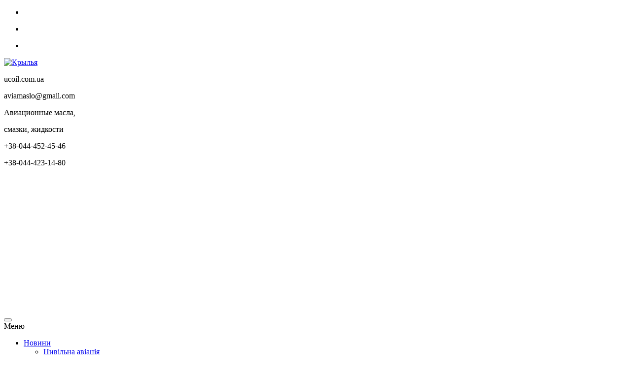

--- FILE ---
content_type: text/html
request_url: https://www.wing.com.ua/content/view/10628/37/
body_size: 9716
content:
<!DOCTYPE html>
<html class="no-js" xmlns="http://www.w3.org/1999/xhtml" xml:lang="uk-UA" lang="uk-UA" dir="ltr">
<head>
    <meta http-equiv="X-UA-Compatible" content="IE=edge">
    <meta name="viewport" content="width=device-width, initial-scale=1">
    <meta http-equiv="Content-Type" content="text/html; charset=utf-8" />
        <title>&quot;Трансаэро&quot; перелетает в &quot;Жуляны&quot; - Крила - Усе про українську авіацію</title>
<meta name="title" content="&quot;Трансаэро&quot; перелетает в &quot;Жуляны&quot;" />
<meta name="author" content="Крылья" />
<meta name="description" content="Крила - усе про українську авіацію. Новини, статті, довідник" />
<meta name="keywords" content="жуляны, борисполь" />
<meta name="robots" content="index, follow" />
<meta name="robots" content="index, follow" />
<meta property="og:title" content="&quot;Трансаэро&quot; перелетает в &quot;Жуляны&quot;"/>
<meta property="og:description" content="Из аэропорта &amp;quot;Борисполь&amp;quot; может уйти один из крупнейших российских авиаперевозчиков &amp;mdash; &amp;quot;Трансаэро&amp;quot;. В системах бронирования авиакомпании исчезли рейсы по маршруту Москва&amp;mdash;Киев, которые выполнялись в &amp;quot;Борисполь&amp;quot;. Вместо них появились маршруты в киевские &amp;quot;Жуляны&amp;quot;. Эксперты говорят, что &amp;quot;Жуляны&amp;quot; могли предложить &amp;quot;Трансаэро&amp;quot; лучшие условия, тем более что для авиакомпании, в отличие от конкурентов, переход в другой аэропорт выгоден."/>
<meta property="og:image" content="https://www.wing.com.ua/templates/wing/images/logo.png"/>
<meta property="og:type" content="article"/>
<meta property="og:locale" content="ru_RU"/>
<meta property="og:locale:alternate" content="uk_UA"/>
<meta property="og:site_name" content="Крылья - все об украинской авиации"/>
<meta property="og:url" content="https://www.wing.com.ua/content/view/10628/37/
"/><meta property="fb:app_id" content="166312977340211"/>
<base href="https://www.wing.com.ua/" />
	    <meta name="verify-v1" content="/E8pj5IT4Exjnyt5+jPeFMSEim4UZuom7mmsQL/+o2c=" />
    <link rel="stylesheet" href="https://www.wing.com.ua/templates/wing/css/template24_css.css" type="text/css" />
<link rel="preconnect" href="https://fonts.gstatic.com">
<link href="https://fonts.googleapis.com/css2?family=Roboto&family=Roboto+Condensed:wght@400;700&display=swap" rel="stylesheet">
    <link rel="apple-touch-icon" sizes="180x180" href="/apple-touch-icon.png">
    <link rel="icon" type="image/png" sizes="32x32" href="/favicon-32x32.png">
    <link rel="icon" type="image/png" sizes="16x16" href="/favicon-16x16.png">
    <link rel="shortcut icon" href="/favicon.ico">
    <link rel="manifest" href="/manifest.json">
    <link rel="mask-icon" href="/safari-pinned-tab.svg" color="#5bbad5">
    <meta name="theme-color" content="#ffffff">
    <link rel="alternate" title="Крила - Усе про українську авіацію" href="https://www.wing.com.ua/index.php?option=com_rd_rss&amp;id=1" type="application/rss+xml" />
    <style>
    @font-face {
      font-family: "FontAwesome";
  src: url("/templates/wing/fonts/fontawesome-webfont.eot");
  src: url("/templates/wing/fonts/fontawesome-webfont.eot?#iefix") format("embedded-opentype"),
       url("/templates/wing/fonts/fontawesome-webfont.woff") format("woff"),
       url("/templates/wing/fonts/fontawesome-webfont.ttf") format("truetype"),
       url("/templates/wing/fonts/fontawesome-webfont.svg#fontcustom") format("svg");
  font-weight: normal;
  font-style: normal;}
    </style>
    <script async src="https://pagead2.googlesyndication.com/pagead/js/adsbygoogle.js"></script>
<script>
     (adsbygoogle = window.adsbygoogle || []).push({
          google_ad_client: "ca-pub-1995453011953263",
          enable_page_level_ads: true
     });
</script>
<meta name="google-site-verification" content="bzU5ikrDDa_4ChiUBvZO20R32U4_c_2ESRFyIwM3VtY" />
</head>
<body>
<div class="wrapper">
        <div class="row column" style="background-color: #ffffff;">
        <div class="thetop"></div>
        <div class="row topline align-right">
            <div class="top-login">
                <div class="topsearch hide-for-large">
                    <a href="/index.php?option=com_search&Itemid=86" ><i class="fi-magnifying-glass has-tip" data-tooltip aria-haspopup="true" data-click-open="false" data-disable-hover="false" tabindex="1" title="Поиск" data-position="bottom" data-alignment="left"></i></a>
                </div>
                
            </div>
            <div class="top-social">
                <ul class="social-buttons">
                    <li>
                    <a class="but_fb" target="_blank" rel="nofollow" href="https://www.facebook.com/wingcomua/"><div has-tip" data-tooltip aria-haspopup="true" data-click-open="false" data-disable-hover="false" tabindex="1" title="Мы на Facebook" data-position="bottom" data-alignment="left"></div></a></li>
                    <li><a class="but_twi" target="_blank" rel="nofollow" href="https://twitter.com/wingcomua"><div data-tooltip aria-haspopup="true" data-click-open="false" data-disable-hover="false" tabindex="1" title="Мы на Twitter" data-position="bottom" data-alignment="left"></div></a></li>
                    <li><a class="but_tlg" target="_blank" rel="nofollow" href="https://t.me/wingcomua"><div data-tooltip aria-haspopup="true" data-click-open="false" data-disable-hover="false" tabindex="1" title="Наш канал Telegram" data-position="bottom" data-alignment="left"></div></a></li>
                </ul>
            </div>
        </div>
        <header>
        <div class="row header">
            <div class="small-6 medium-6 large-5 columns logo">
                <a href="/" title="Главная">
                    <img class="logo" alt="Крылья" src="https://www.wing.com.ua/templates/wing/images/logo_u.png" />
                </a>
            </div>
            <div class="small-12 medium-6 large-7 columns banner align-self-bottom show-for-medium">
                <div class="swiper-container-top top-banner">
                    <div class="swiper-wrapper">
                        
                            <div class="swiper-slide">
                                <p>ucoil.com.ua</p><p><a href="/cdn-cgi/l/email-protection" class="__cf_email__" data-cfemail="a0c1d6c9c1cdc1d3cccfe0c7cdc1c9cc8ec3cfcd">[email&#160;protected]</a></p>
                            </div>
                            <div class="swiper-slide">
                                <p>Авиационные масла,</p><p>смазки, жидкости</p>
                            </div>        
                            <div class="swiper-slide">
                                <p>+38-044-452-45-46</p><p>+38-044-423-14-80</p>
                            </div >
                        
                    </div>
                    <noindex><a rel=nofollow href="https://ucoil.com.ua" title="Юкойл"></a></noindex>
                </div>
            </div>
            
            
        </div>
        </header>
        

        <div id="ad-header">
<script data-cfasync="false" src="/cdn-cgi/scripts/5c5dd728/cloudflare-static/email-decode.min.js"></script><script async src="https://pagead2.googlesyndication.com/pagead/js/adsbygoogle.js"></script>
<!-- Горизонт -->
<ins class="adsbygoogle"
     style="display:block"
     data-ad-client="ca-pub-1995453011953263"
     data-ad-slot="6727923282"
     data-ad-format="auto"
     data-full-width-responsive="true"></ins>
<script>
     (adsbygoogle = window.adsbygoogle || []).push({});
</script>
        </div>
        
        <div class="row menubar" >
        
            <!-- TOP MENU MODULE -->
            
            <div class="columns" >
                    
                    <div class="title-bar" data-responsive-toggle="main-menu" data-hide-for="medium">
                        <button class="menu-icon" type="button" data-toggle></button>
                        <div class="title-bar-title">Меню</div>
                    
                    </div>
                    <div class="top-bar" id="main-menu" style="white-space:nowrap;">
                        
<ul class="menu vertical medium-horizontal medium-text-center" data-responsive-menu="drilldown medium-dropdown" data-back-button="<li class='js-drilldown-back'><a tabindex='0'>Назад</a></li>">
<li class="has-submenu"><a href="https://www.wing.com.ua/content/section/5/32/" class="mainlevel" >Новини</a>
<ul class="submenu menu vertical">
<li><a href="https://www.wing.com.ua/content/blogcategory/20/37/" class="sublevel" id="active_menu">Цивільна авіація</a></li>
<li><a href="https://www.wing.com.ua/content/blogcategory/21/36/" class="sublevel" >Військова авіація</a></li>
<li><a href="https://www.wing.com.ua/content/blogcategory/22/39/" class="sublevel" >Легка авіація</a></li>
<li><a href="https://www.wing.com.ua/content/blogcategory/24/38/" class="sublevel" >Авіапром</a></li>
<li><a href="https://www.wing.com.ua/content/blogcategory/70/90/" class="sublevel" >Безпілотна авіація</a></li>
<li><a href="https://www.wing.com.ua/content/blogcategory/71/91/" class="sublevel" >Космос</a></li>
<li><a href="https://www.wing.com.ua/content/blogcategory/25/40/" class="sublevel" >Надзвичайні події</a></li>
<li><a href="https://www.wing.com.ua/content/category/5/36/59/" class="sublevel" >У світі</a></li>
<li><a href="https://www.wing.com.ua/content/blogcategory/54/76/" class="sublevel" >Інші новини</a></li>
<li><a href="https://www.wing.com.ua/content/category/13/61/63/" class="sublevel" >У світі - надзвичайні події</a></li>
</ul></li>
<li class="has-submenu"><a href="https://www.wing.com.ua/content/section/7/83/" class="mainlevel" >Довідник</a>
<ul class="submenu menu vertical">
<li><a href="https://www.wing.com.ua/content/category/7/48/54/" class="sublevel" >Авіакомпанії</a></li>
<li><a href="https://www.wing.com.ua/content/category/7/29/71/" class="sublevel" >Легка авіація</a></li>
<li><a href="https://www.wing.com.ua/content/category/7/30/45/" class="sublevel" >Транспортні літаки</a></li>
<li><a href="https://www.wing.com.ua/content/category/7/57/60/" class="sublevel" >Пасажирські літаки</a></li>
<li><a href="https://www.wing.com.ua/content/category/7/31/72/" class="sublevel" >Військова авіація</a></li>
<li><a href="https://www.wing.com.ua/content/category/7/32/47/" class="sublevel" >Виробники</a></li>
<li><a href="https://www.wing.com.ua/content/category/7/37/51/" class="sublevel" >Клуби, підприємства, заклади</a></li>
<li><a href="https://www.wing.com.ua/content/category/7/51/56/" class="sublevel" >Аеропорти, аеродроми, майданчики</a></li>
<li><a href="https://www.wing.com.ua/content/category/7/52/57/" class="sublevel" >Навч. заклади, льотні школи</a></li>
<li><a href="https://www.wing.com.ua/content/section/14/66/" class="sublevel" >Авіакатастрофи</a></li>
</ul></li>
<li class="has-submenu"><a href="https://www.wing.com.ua/content/category/15/67/81/" class="mainlevel" >Прес-релізи</a></li>
<li class="has-submenu"><a href="https://www.wing.com.ua/content/section/10/52/" class="mainlevel" >Статті</a></li>
<li class="has-submenu"><a href="https://www.wing.com.ua/content/blogcategory/68/82/" class="mainlevel" >Відео</a></li>
</ul>                        
                    </div>        
                    
            </div>
            <!-- END TOP MENU MODULE -->
        </div>
            

        <section class="main">
        
        <div class="row">
            <div class="columns small-12 large-8 bangblock">
                    
            </div>
            
        </div>
        
                
        
         
        <div class="row maincontent">
            <div class="columns mainbody">
                <div class="columns pathway large-8">
                <nav aria-label="You are here:" role="navigation">
  <ul class="breadcrumbs"><li><a href="https://www.wing.com.ua/">Главная</a></li>  <li><a href="https://www.wing.com.ua/content/section/5/32/">Новини</a></li>  <li><a href="https://www.wing.com.ua/content/blogcategory/20/37/">Цивільна авіація</a></li> </ul>
</nav>                </div>
                	                                
                    <h2 class="contentheader">
                "Трансаэро" перелетает в "Жуляны"                                </h2>
                
                            
            
        
        
            <div class="contentbody">                <div class="createdate">
                <i class="fs fi-clock"></i>
                 05.09.12&nbsp;                </div>
            <div class="articletext clearfix"><h6>Из аэропорта &quot;Борисполь&quot; может уйти один из крупнейших российских авиаперевозчиков &mdash; &quot;Трансаэро&quot;. В системах бронирования авиакомпании исчезли рейсы по маршруту Москва&mdash;Киев, которые выполнялись в &quot;Борисполь&quot;. Вместо них появились маршруты в киевские &quot;Жуляны&quot;. Эксперты говорят, что &quot;Жуляны&quot; могли предложить &quot;Трансаэро&quot; лучшие условия, тем более что для авиакомпании, в отличие от конкурентов, переход в другой аэропорт выгоден.</h6>
<p>
&quot;Трансаэро&quot; &mdash; второй по величине российский перевозчик &mdash; может уйти из аэропорта &quot;Борисполь&quot;. По данным систем бронирования, начиная с зимнего расписания (стартует 28 октября), данная авиакомпания будет выполнять свои рейсы по маршруту Москва&mdash;Киев&mdash;Москва в аэропорт &quot;Жуляны&quot;. 
</p>
<p>
Получить комментарий &quot;Трансаэро&quot; не удалось, но на сайте компании после 28 октября нельзя найти рейсы в &quot;Борисполь&quot;: система выдает три рейса в день в &quot;Жуляны&quot; на самолетах Boeing 737-300/500. Пресс-секретарь &quot;Борисполя&quot; Оксана Ожигова сообщила, что в аэропорту пока ничего не известно о возможном уходе перевозчика. Генеральный директор &quot;Жулян&quot; Александр Нестеренко подтвердил &quot;Ъ&quot;, что московская программа &quot;Трансаэро&quot; осенью полностью переходит в их аэропорт. &quot;Мы вели длительные переговоры&quot;,&mdash; отметил господин Нестеренко, отказавшись от подробных комментариев. 
</p>
<p>
У &quot;Трансаэро&quot; есть квота на выполнение 21 рейса в неделю по маршруту Москва&mdash;Киев (три раза в день). В июне перевозчик перевел треть своих рейсов в &quot;Жуляны&quot; и сейчас выполняет оттуда семь рейсов в неделю. Руководство авиакомпании ранее заявляло, что переводит туда часть своих рейсов, так как рассчитывает занять нишу перевозки бизнес-пассажиров, которым не нужен транзит и более удобен аэропорт в черте города (см. &quot;Ъ&quot; от 22 февраля). C 11 сентября ежедневные рейсы из &quot;Жулян&quot; во &quot;Внуково&quot; также начнет авиакомпания &quot;ЮТэйр-Украина&quot; &mdash; дочерняя компания российской &quot;ЮТэйр&quot;. &quot;Международные авиалинии Украины&quot; (МАУ) и &quot;АэроСвит&quot; летают в Москву из &quot;Борисполя&quot;. В этот же аэропорт из &quot;Шереметьево&quot; и &quot;Домодедово&quot; выполняют и российские &quot;Аэрофлот&quot; и S7. 
</p>
<p>
Для &quot;Борисполя&quot; уход &quot;Трансаэро&quot; будет заметным, считает заместитель директора Центра политического и экономического анализа Антон Кравченко. По подсчетам эксперта, с учетом трех рейсов в день и загрузкой самолета в 60-70% авиакомпания могла ежегодно перевозить около 220 тыс. пассажиров по маршруту Москва&mdash;Киев&mdash;Москва. Всего в прошлом году &quot;Борисполь&quot; обслужил 8,4 млн человек. &quot;Видимо, в &quot;Жулянах&quot; компании предложили хорошие условия. Кроме того, в &quot;Трансаэро&quot; делают акцент на прямого пассажира, и транзит у них не очень развит. А в условиях роста перевозок на маршруте Москва&mdash;Киев рейс из &quot;Жулян&quot; даст перевозчику конкурентное преимущество в сегменте прямых и бизнес-пассажиров&quot;,&mdash; полагает господин Кравченко. 
</p>
<p>
Однако остальным компаниям невыгодно будет переходить в &quot;Жуляны&quot; или переводить туда часть рейсов, утверждает Антон Кравченко. МАУ и &quot;АэроСвит&quot; базируются в &quot;Борисполе&quot;, у S7 &mdash; код-шер с МАУ, у &quot;Аэрофлота&quot; &mdash; с &quot;АэроСвитом&quot;. К тому же в &quot;Аэрофлоте&quot; более сосредоточены на стыковочных пассажирах. 
</p>
<p>
Для &quot;Жулян&quot; авиакомпания &quot;Трансаэро&quot; может стать третьим крупным авиаперевозчиком. В прошлом году в аэропорт из &quot;Борисполя&quot; перешла low-cost компания Wizz Air, в основном благодаря которой в минувшем году &quot;Жуляны&quot; увеличили пассажиропоток в 16 раз &mdash; до 469,8 тыс. человек (пятый по величине показатель в стране). С февраля &quot;ЮТэйр-Украина&quot; запустила здесь свою региональную программу, хотя ранее компания работала в &quot;Борисполе&quot;. По итогам I полугодия аэропорт &quot;Жуляны&quot; обслужил 304,8 тыс. пассажиров (+103,5% к I полугодию 2011 года).
</p>
<p>
<div class="aut"><strong>Джерело </strong><img src="/images/stories/arrow.gif" /> <noindex><a href="http://kommersant.ua/doc/2015594" target="_blank">Коммерсант</a></noindex>&nbsp;&nbsp;&nbsp;<strong>Автор:</strong> Елена Синицына</div>
</p>
<noindex><div class="bottombuttons"><p class="share">Поділіться у соцмережах</p>
        <div class="clearfix"></div>
        <a class="but_fb social" href="https://www.wing.com.ua/content/view/10628/37/#null" onClick="openWin2()">
        <div>Facebook</div>  
        </a>
        <script><!-- hide
        function openWin2() {
        myWin=open("https://www.facebook.com/sharer.php?u=https://www.wing.com.ua/content/view/10628/37/","displayWindow","width=520,height=300,left=350,top=170,status=no,toolbar=no,menubar=no");
        }
        // -->
        </script>
        <a class="but_twi social" href="https://www.wing.com.ua/content/view/10628/37/#null" onClick="openWin3()">
          <div>Twitter</div>  
        </a>
        <script><!-- hide
        function openWin3() {
        myWin=open("https://twitter.com/share?text="Трансаэро" перелетает в "Жуляны"&amp;url=https://www.wing.com.ua/content/view/10628/37/","displayWindow","width=520,height=300,left=350,top=170,status=no,toolbar=no,menubar=no");
        }
        // -->
        </script>
               
        </div></noindex>  
            </div>
                </div>
        
                                <button class="hollow button backbutton" href="#">Повернутись</button>
                                                            				<h2>Крайні матеріали на тему</h2>
				<ul>
									<li>
						<a href="https://www.wing.com.ua/content/view/37105/37/">
							08.12.25 Французьке агентство розвитку розглядає інвестиції в інфраструктуру аеропорту Бориспіль</a>
					</li>
										<li>
						<a href="https://www.wing.com.ua/content/view/36999/37/">
							28.10.25 "Бориспіль" і Віденський аеропорт підписали меморандум про стратегічне партнерство</a>
					</li>
										<li>
						<a href="https://www.wing.com.ua/content/view/36952/81/">
							08.10.25 Міжнародний аеропорт "Бориспіль" за 9 місяців 2025 року підготував понад 1600 авіаційних фахівців</a>
					</li>
										<li>
						<a href="https://www.wing.com.ua/content/view/36840/40/">
							01.09.25 Суд у справі аеропорту “Бориспіль” призначив комплексну експертизу</a>
					</li>
										<li>
						<a href="https://www.wing.com.ua/content/view/36675/81/">
							16.07.25 Міжнародний аеропорт "Бориспіль" взяв участь у Конференції з відновлення України URC2025</a>
					</li>
										<li>
						<a href="https://www.wing.com.ua/content/view/36626/37/">
							27.06.25 Аеропорт "Бориспіль" та Бориспільська  міськрада підписали меморандум про стратегічне партнерство</a>
					</li>
										<li>
						<a href="https://www.wing.com.ua/content/view/36606/81/">
							20.06.25 Аеропорт "Бориспіль" отримав нагороду ACI EUROPE за стійкість в умовах війни</a>
					</li>
										<li>
						<a href="https://www.wing.com.ua/content/view/36599/81/">
							18.06.25 Міжнародний аеропорт «Бориспіль» прийняв делегацію Посольства Франції</a>
					</li>
										<li>
						<a href="https://www.wing.com.ua/content/view/36598/81/">
							17.06.25 Візит польської делегації до Міжнародного аеропорту "Бориспіль"</a>
					</li>
										<li>
						<a href="https://www.wing.com.ua/content/view/36578/40/">
							10.06.25 Пожежа у Борисполі: під ударом не аеропорт, а інший об’єкт промисловості</a>
					</li>
									</ul>
				                
                                
            </div>
                        
            <div class="columns small-12 medium-4">
            <div class="columns show-for-large large-12 searchblock">
                            
<form action="index.php?option=com_search&amp;Itemid=86" method="get">
    <div class="input-group">
        <span class="input-group-label">
            <i class="fi fi-magnifying-glass"></i>
        </span>
		<input name="searchword" id="mod_search_searchword" maxlength="20" class="input-group-field" type="text" placeholder="Искать по сайту" >	<input type="hidden" name="option" value="com_search" />
	<input type="hidden" name="Itemid" value="86" />	
    </div>
</form>                        </div>
                <div class="callout secondary ads"></div>        <div class="blockframe"><noindex><a href="https://crewshop.ua/podarki-modeli-interer/modeli-la/modeli-samoletov/modeli-vijskovikh-litakiv-su-ta-mig/Metaleva-model-litaka-vynyshchuvacha-F16D-u-masshtabi-1-72" target="_self"><img src="https://www.wing.com.ua/images/stories/news/1224/f16.gif" style="width: 100%;" /></a> 
</noindex>
            </div>
                <div class="blockframe"><a href="https://www.wing.com.ua/component/option,com_banners/task,click/bid,13/" target="_blank"><img src="https://www.wing.com.ua/images/banners/spectehnika_20.gif" border="0" alt="Реклама" /></a><div style="display:block;height:21px;position:absolute;overflow:hidden;width:200px"><br /><br /></div>            </div>
                <div class="blockframe">                    <div class="newscathead">
                    <i class=""></i>
                    <h4>Новини цивільної авіації</h4>
                    </div>                       
                    
<ul class="no-bullet">
	<li>
		<a href="https://www.wing.com.ua/content/view/37170/37/">
			Аеропорт "Львів" реорганізують у державне акціонерне товариство</a>
	</li>
		<li>
		<a href="https://www.wing.com.ua/content/view/37164/37/">
			У Львові застерігають від забудови територій біля аеропорту</a>
	</li>
		<li>
		<a href="https://www.wing.com.ua/content/view/37154/37/">
			Міжнародний аеропорт "Львів" підбив підсумки роботи за 2025 рік</a>
	</li>
		<li>
		<a href="https://www.wing.com.ua/content/view/37145/37/">
			Львівська ОВА назвала законним генплан Сокільників, який викликав конфлікт навколо аеропорту</a>
	</li>
		<li>
		<a href="https://www.wing.com.ua/content/view/37128/37/">
			Що робить Державіаслужба в умовах закритого неба</a>
	</li>
		<li>
		<a href="https://www.wing.com.ua/content/view/37123/37/">
			У Вінниці купують дизайнерські та 3D-послуги для аеропорту на майже 200 тисяч гривень</a>
	</li>
		<li>
		<a href="https://www.wing.com.ua/content/view/37118/37/">
			Верховна Рада підготує законодавчі зміни через забудову поблизу львівського аеропорту</a>
	</li>
		<li>
		<a href="https://www.wing.com.ua/content/view/37111/37/">
			На Львівщині неконтрольована забудова біля аеропорту загрожує відновленню авіасполучення</a>
	</li>
		<li>
		<a href="https://www.wing.com.ua/content/view/37105/37/">
			Французьке агентство розвитку розглядає інвестиції в інфраструктуру аеропорту Бориспіль</a>
	</li>
		<li>
		<a href="https://www.wing.com.ua/content/view/37104/37/">
			У ХАІ підготували нову групу авіаційних фахівців з технічного обслуговування літаків</a>
	</li>
		<li>
		<a href="https://www.wing.com.ua/content/view/37097/37/">
			Європейські лоукости готуються до швидкого повернення в Україну у випадку мирної угоди</a>
	</li>
		<li>
		<a href="https://www.wing.com.ua/content/view/37090/37/">
			У Львові попереджають про ризики масштабної житлової забудови поруч з аеропортом</a>
	</li>
		<li>
		<a href="https://www.wing.com.ua/content/view/37077/37/">
			SkyUp оголосила про старт акції Orange Friday з квитками від €20</a>
	</li>
		<li>
		<a href="https://www.wing.com.ua/content/view/37073/37/">
			Український Ан-32П встановив рекорд</a>
	</li>
		<li>
		<a href="https://www.wing.com.ua/content/view/37058/37/">
			Кабмін звільнив Олександра Більчука з посади голови Державіаслужби</a>
	</li>
		<li>
		<a href="https://www.wing.com.ua/content/view/37027/37/">
			Авіакомпанія "Антонов" доставила супутник Sentinel-1D до місця запуску у Французькій Гвіані</a>
	</li>
		<li>
		<a href="https://www.wing.com.ua/content/view/37025/37/">
			Швеція підтримає відновлення української аеронавігації</a>
	</li>
		<li>
		<a href="https://www.wing.com.ua/content/view/36999/37/">
			"Бориспіль" і Віденський аеропорт підписали меморандум про стратегічне партнерство</a>
	</li>
		<li>
		<a href="https://www.wing.com.ua/content/view/36968/37/">
			SkyUp Airlines стала членом IATA</a>
	</li>
		<li>
		<a href="https://www.wing.com.ua/content/view/36938/37/">
			SkyUp Airlines запустила ініціативу безкоштовних перельотів для врятованих тварин</a>
	</li>
		<li>
		<a href="https://www.wing.com.ua/content/view/36936/37/">
			SkyUp здійснила евакуаційний рейс з Гази для українців</a>
	</li>
		<li>
		<a href="https://www.wing.com.ua/content/view/36909/37/">
			ААУЦА отримала відзнаку від ACI Europe</a>
	</li>
	</ul>            </div>
                        
            </div>
                    </div>
                
        
        

        
        
        </section>
        <footer>
            <div class="footer row">
                <div class="small-5 medium-3 columns">
                    <img src="/templates/wing/images/logo_sm.png" width="64" height="64" class="logosmall" alt="Крила" />
                    <h3>Крила</h3>
                    <h5 class="subheader">Усе про українську авіацію</h5>
                </div>
                <div class="small-7 medium-3 columns archive">
                    <ul class="no-bullet bottom-menu"><li><a href="https://www.wing.com.ua/content/section/6/43/" class="mainlevelno-bullet" >Технічна література</a></li><li><a href="https://www.wing.com.ua/content/section/8/48/" class="mainlevelno-bullet" >Художня література</a></li><li><a href="https://www.wing.com.ua/content/section/9/49/" class="mainlevelno-bullet" >Нормативна база</a></li><li><a href="https://www.wing.com.ua/content/blogsection/11/53/" class="mainlevelno-bullet" >Авіагумор</a></li><li><a href="https://www.wing.com.ua/component/option,com_marketplace/Itemid,73/" class="mainlevelno-bullet" >Продаж-придбання</a></li><li><a href="https://www.wing.com.ua/content/view/1493/79/" class="mainlevelno-bullet" >Партнери та посилання</a></li><li><a href="https://www.wing.com.ua/component/option,com_datsogallery/Itemid,80/" class="mainlevelno-bullet" >Нова галерея</a></li><li><a href="https://www.wing.com.ua/component/option,com_login/Itemid,85/" class="mainlevelno-bullet" >Авторизація</a></li><li><a href="https://www.wing.com.ua/component/option,com_search/Itemid,86/" class="mainlevelno-bullet" >Пошук</a></li><li><a href="https://www.wing.com.ua/content/section/12/55/" class="mainlevelno-bullet" >Теми сайту</a></li><li><a href="https://www.wing.com.ua/component/option,com_joomap/Itemid,78/" class="mainlevelno-bullet" >Мапа сайту</a></li><li><a href="https://www.wing.com.ua/index.php?option=com_rd_rss&amp;id=1" class="mainlevelno-bullet" >Стрічка новин</a></li></ul>                </div>    
                <div class="small-12 medium-6 columns">
                    <p><strong>Використання інформації дозволяється за умови розміщення активного посилання.</strong></p>
                    <p><strong>Редакція не завжди поділяє думку авторів.</strong></p>
                    <hr />
                    <p><a href="https://www.wing.com.ua/content/view/5">Контактна інформація</a></p>
                    <p><a href="https://www.wing.com.ua/content/view/19516">Реклама на сайті</a></p>
                    <p><a href="https://www.wing.com.ua/content/view/19517">Правова інформація</a></p>
                    <p><a href="https://www.wing.com.ua/component/option,com_login/Itemid,85/">Вхід</a></p>
                

                </div>
            </div>
            <div class="subfooter row">
                <div class="columns small-6">
                    
                </div>
                <div class="columns">
                    <small>Copyright © 2006-2026 Крила v2.0</small>
                </div>
            </div>    
        </footer>
</div>  
</div>
<div class="scrolltop">
    <div class="scroll icon"><i class="fa fi-arrow-up"></i></div>
</div>
<script src="https://code.jquery.com/jquery-2.1.4.min.js"></script>
<script src="/templates/wing/js/vendor/foundation.min.js"></script>
<script src="/templates/wing/js/swiper.min.js"></script>
<script>
      $(document).foundation();
</script>
<script src="/templates/wing/js/app.js"></script>
<script src="https://www.google-analytics.com/urchin.js" type="text/javascript">
</script>

<script type="text/javascript">
_uacct = "UA-1231653-1";
urchinTracker();
</script>
<script defer src="https://static.cloudflareinsights.com/beacon.min.js/vcd15cbe7772f49c399c6a5babf22c1241717689176015" integrity="sha512-ZpsOmlRQV6y907TI0dKBHq9Md29nnaEIPlkf84rnaERnq6zvWvPUqr2ft8M1aS28oN72PdrCzSjY4U6VaAw1EQ==" data-cf-beacon='{"version":"2024.11.0","token":"44ea05b752cd4b1e869665fae8bc4dd0","r":1,"server_timing":{"name":{"cfCacheStatus":true,"cfEdge":true,"cfExtPri":true,"cfL4":true,"cfOrigin":true,"cfSpeedBrain":true},"location_startswith":null}}' crossorigin="anonymous"></script>
</body>
</html><!-- 1768723258 -->

--- FILE ---
content_type: text/html; charset=utf-8
request_url: https://www.google.com/recaptcha/api2/aframe
body_size: 267
content:
<!DOCTYPE HTML><html><head><meta http-equiv="content-type" content="text/html; charset=UTF-8"></head><body><script nonce="HK9bPWTRUanT90LTwbJlLg">/** Anti-fraud and anti-abuse applications only. See google.com/recaptcha */ try{var clients={'sodar':'https://pagead2.googlesyndication.com/pagead/sodar?'};window.addEventListener("message",function(a){try{if(a.source===window.parent){var b=JSON.parse(a.data);var c=clients[b['id']];if(c){var d=document.createElement('img');d.src=c+b['params']+'&rc='+(localStorage.getItem("rc::a")?sessionStorage.getItem("rc::b"):"");window.document.body.appendChild(d);sessionStorage.setItem("rc::e",parseInt(sessionStorage.getItem("rc::e")||0)+1);localStorage.setItem("rc::h",'1768723259932');}}}catch(b){}});window.parent.postMessage("_grecaptcha_ready", "*");}catch(b){}</script></body></html>